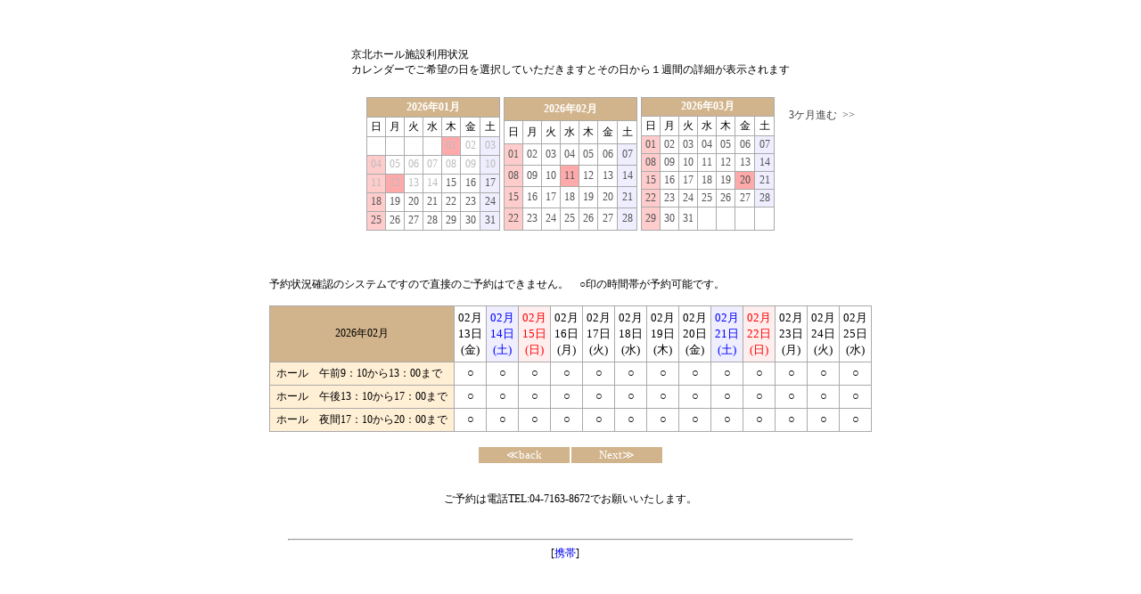

--- FILE ---
content_type: text/html
request_url: https://www.k-nw.com/cgi-bin/sisetuyoyaku/index.cgi?check=29,41
body_size: 28810
content:
<META HTTP-EQUIV="Content-type" CONTENT="text/html; charset=Shift_JIS">
<html>
<head>
<title>ホール予約状況</title>
<style type="text/css">
A:hover{color:#aaaaaa}
A{text-decoration:none}
TD{font-size:12px}
BODY{font-size:12px}
</STYLE>

</head> <body bgcolor="#ffffff" vlink="#555555" alink="#555555">
<br><br><br><center><table cellspacing=0 cellpadding=0><tr><td>京北ホール施設利用状況</td></tr><td>カレンダーでご希望の日を選択していただきますとその日から１週間の詳細が表示されます</td></tr><table><center>
<center>
<br><table bgcolor="#ffffff" border=0 cellpadding="3" cellspacing="1"><tr><td  bgcolor="#ffffff"  height=25 valign=top width=80>&nbsp;</a></td><td align=center valign=top><table width=450 border=0><tr><td valign=top>
<TABLE BGCOLOR="#aaaaaa" width=150 BORDER="0" cellpadding="0" cellspacing="1" height=150><tr><td colspan=7 bgcolor="#D2B48C" align=center><font color="#ffffff"><b>2026年01月</b></td></tr>
<td BGCOLOR="#ffffff" align=center >日</TH>
<td bgcolor="#ffffff" align=center>月</TH>
<td align=center BGCOLOR="#ffffff">火</td>
<td align=center BGCOLOR="#ffffff">水</td>
<td align=center BGCOLOR="#ffffff">木</td>
<td align=center BGCOLOR="#ffffff">金</td>
<td BGCOLOR="#ffffff" align=center>土</td
></TR

><TR 
><TD align=center BGCOLOR="#ffffff">&nbsp;</TD
><TD align=center BGCOLOR="#ffffff">&nbsp;</TD
><TD align=center BGCOLOR="#ffffff">&nbsp;</TD
><TD align=center BGCOLOR="#ffffff">&nbsp;</TD
><TD BGCOLOR="#ffaaaa" align=center><font color="#bbbbbb">01</a></TD
><TD align=center  BGCOLOR="#ffffff" ><font color="#bbbbbb">02</a></TD
><TD BGCOLOR="#eeeeff" align=center><font color="#bbbbbb">03</a></TD
></TR><TR><TD BGCOLOR="#ffcccc" align=center><font color="#bbbbbb">04</a></TD
><TD align=center  BGCOLOR="#ffffff" ><font color="#bbbbbb">05</a></TD
><TD align=center  BGCOLOR="#ffffff" ><font color="#bbbbbb">06</a></TD
><TD align=center  BGCOLOR="#ffffff" ><font color="#bbbbbb">07</a></TD
><TD align=center  BGCOLOR="#ffffff" ><font color="#bbbbbb">08</a></TD
><TD align=center  BGCOLOR="#ffffff" ><font color="#bbbbbb">09</a></TD
><TD BGCOLOR="#eeeeff" align=center><font color="#bbbbbb">10</a></TD
></TR><TR><TD BGCOLOR="#ffcccc" align=center><font color="#bbbbbb">11</a></TD
><TD BGCOLOR="#ffaaaa" align=center><font color="#bbbbbb">12</a></TD
><TD align=center  BGCOLOR="#ffffff" ><font color="#bbbbbb">13</a></TD
><TD align=center  BGCOLOR="#ffffff" ><font color="#bbbbbb">14</a></TD
><TD align=center  BGCOLOR="#ffffff" ><div align=center bgcolor="" align="center" onMouseover="javascript:this.style.backgroundColor='#ffcc00';" onMouseout="javascript:this.style.backgroundColor='';">
<a href=index.cgi?Date=20260115/1><font color="555555">15</a>
</TD
><TD align=center  BGCOLOR="#ffffff" ><div align=center bgcolor="" align="center" onMouseover="javascript:this.style.backgroundColor='#ffcc00';" onMouseout="javascript:this.style.backgroundColor='';">
<a href=index.cgi?Date=20260116/1><font color="555555">16</a>
</TD
><TD BGCOLOR="#eeeeff" align=center><div align=center bgcolor="" align="center" onMouseover="javascript:this.style.backgroundColor='#ffcc00';" onMouseout="javascript:this.style.backgroundColor='';">
<a href=index.cgi?Date=20260117/1><font color="555555">17</a>
</TD
></TR><TR><TD BGCOLOR="#ffcccc" align=center><div align=center bgcolor="" align="center" onMouseover="javascript:this.style.backgroundColor='#ffcc00';" onMouseout="javascript:this.style.backgroundColor='';">
<a href=index.cgi?Date=20260118/1><font color="555555">18</a>
</TD
><TD align=center  BGCOLOR="#ffffff" ><div align=center bgcolor="" align="center" onMouseover="javascript:this.style.backgroundColor='#ffcc00';" onMouseout="javascript:this.style.backgroundColor='';">
<a href=index.cgi?Date=20260119/1><font color="555555">19</a>
</TD
><TD align=center  BGCOLOR="#ffffff" ><div align=center bgcolor="" align="center" onMouseover="javascript:this.style.backgroundColor='#ffcc00';" onMouseout="javascript:this.style.backgroundColor='';">
<a href=index.cgi?Date=20260120/1><font color="555555">20</a>
</TD
><TD align=center  BGCOLOR="#ffffff" ><div align=center bgcolor="" align="center" onMouseover="javascript:this.style.backgroundColor='#ffcc00';" onMouseout="javascript:this.style.backgroundColor='';">
<a href=index.cgi?Date=20260121/1><font color="555555">21</a>
</TD
><TD align=center  BGCOLOR="#ffffff" ><div align=center bgcolor="" align="center" onMouseover="javascript:this.style.backgroundColor='#ffcc00';" onMouseout="javascript:this.style.backgroundColor='';">
<a href=index.cgi?Date=20260122/1><font color="555555">22</a>
</TD
><TD align=center  BGCOLOR="#ffffff" ><div align=center bgcolor="" align="center" onMouseover="javascript:this.style.backgroundColor='#ffcc00';" onMouseout="javascript:this.style.backgroundColor='';">
<a href=index.cgi?Date=20260123/1><font color="555555">23</a>
</TD
><TD BGCOLOR="#eeeeff" align=center><div align=center bgcolor="" align="center" onMouseover="javascript:this.style.backgroundColor='#ffcc00';" onMouseout="javascript:this.style.backgroundColor='';">
<a href=index.cgi?Date=20260124/1><font color="555555">24</a>
</TD
></TR><TR><TD BGCOLOR="#ffcccc" align=center><div align=center bgcolor="" align="center" onMouseover="javascript:this.style.backgroundColor='#ffcc00';" onMouseout="javascript:this.style.backgroundColor='';">
<a href=index.cgi?Date=20260125/1><font color="555555">25</a>
</TD
><TD align=center  BGCOLOR="#ffffff" ><div align=center bgcolor="" align="center" onMouseover="javascript:this.style.backgroundColor='#ffcc00';" onMouseout="javascript:this.style.backgroundColor='';">
<a href=index.cgi?Date=20260126/1><font color="555555">26</a>
</TD
><TD align=center  BGCOLOR="#ffffff" ><div align=center bgcolor="" align="center" onMouseover="javascript:this.style.backgroundColor='#ffcc00';" onMouseout="javascript:this.style.backgroundColor='';">
<a href=index.cgi?Date=20260127/1><font color="555555">27</a>
</TD
><TD align=center  BGCOLOR="#ffffff" ><div align=center bgcolor="" align="center" onMouseover="javascript:this.style.backgroundColor='#ffcc00';" onMouseout="javascript:this.style.backgroundColor='';">
<a href=index.cgi?Date=20260128/1><font color="555555">28</a>
</TD
><TD align=center  BGCOLOR="#ffffff" ><div align=center bgcolor="" align="center" onMouseover="javascript:this.style.backgroundColor='#ffcc00';" onMouseout="javascript:this.style.backgroundColor='';">
<a href=index.cgi?Date=20260129/1><font color="555555">29</a>
</TD
><TD align=center  BGCOLOR="#ffffff" ><div align=center bgcolor="" align="center" onMouseover="javascript:this.style.backgroundColor='#ffcc00';" onMouseout="javascript:this.style.backgroundColor='';">
<a href=index.cgi?Date=20260130/1><font color="555555">30</a>
</TD
><TD BGCOLOR="#eeeeff" align=center><div align=center bgcolor="" align="center" onMouseover="javascript:this.style.backgroundColor='#ffcc00';" onMouseout="javascript:this.style.backgroundColor='';">
<a href=index.cgi?Date=20260131/1><font color="555555">31</a>
</TD
></TR></TABLE>
<td valign=top>
<TABLE BGCOLOR="#aaaaaa" width=150 BORDER="0" cellpadding="0" cellspacing="1" height=150><tr><td colspan=7 bgcolor="#D2B48C" align=center><font color="#ffffff"><b>2026年02月</b></td></tr>
<td BGCOLOR="#ffffff" align=center >日</TH>
<td bgcolor="#ffffff" align=center>月</TH>
<td align=center BGCOLOR="#ffffff">火</td>
<td align=center BGCOLOR="#ffffff">水</td>
<td align=center BGCOLOR="#ffffff">木</td>
<td align=center BGCOLOR="#ffffff">金</td>
<td BGCOLOR="#ffffff" align=center>土</td
></TR

><TR><TD BGCOLOR="#ffcccc" align=center><div align=center bgcolor="" align="center" onMouseover="javascript:this.style.backgroundColor='#ffcc00';" onMouseout="javascript:this.style.backgroundColor='';">
<a href=index.cgi?Date=20260201/2><font color="555555">01</a>
</TD
><TD align=center  BGCOLOR="#ffffff" ><div align=center bgcolor="" align="center" onMouseover="javascript:this.style.backgroundColor='#ffcc00';" onMouseout="javascript:this.style.backgroundColor='';">
<a href=index.cgi?Date=20260202/2><font color="555555">02</a>
</TD
><TD align=center  BGCOLOR="#ffffff" ><div align=center bgcolor="" align="center" onMouseover="javascript:this.style.backgroundColor='#ffcc00';" onMouseout="javascript:this.style.backgroundColor='';">
<a href=index.cgi?Date=20260203/2><font color="555555">03</a>
</TD
><TD align=center  BGCOLOR="#ffffff" ><div align=center bgcolor="" align="center" onMouseover="javascript:this.style.backgroundColor='#ffcc00';" onMouseout="javascript:this.style.backgroundColor='';">
<a href=index.cgi?Date=20260204/2><font color="555555">04</a>
</TD
><TD align=center  BGCOLOR="#ffffff" ><div align=center bgcolor="" align="center" onMouseover="javascript:this.style.backgroundColor='#ffcc00';" onMouseout="javascript:this.style.backgroundColor='';">
<a href=index.cgi?Date=20260205/2><font color="555555">05</a>
</TD
><TD align=center  BGCOLOR="#ffffff" ><div align=center bgcolor="" align="center" onMouseover="javascript:this.style.backgroundColor='#ffcc00';" onMouseout="javascript:this.style.backgroundColor='';">
<a href=index.cgi?Date=20260206/2><font color="555555">06</a>
</TD
><TD BGCOLOR="#eeeeff" align=center><div align=center bgcolor="" align="center" onMouseover="javascript:this.style.backgroundColor='#ffcc00';" onMouseout="javascript:this.style.backgroundColor='';">
<a href=index.cgi?Date=20260207/2><font color="555555">07</a>
</TD
></TR><TR><TD BGCOLOR="#ffcccc" align=center><div align=center bgcolor="" align="center" onMouseover="javascript:this.style.backgroundColor='#ffcc00';" onMouseout="javascript:this.style.backgroundColor='';">
<a href=index.cgi?Date=20260208/2><font color="555555">08</a>
</TD
><TD align=center  BGCOLOR="#ffffff" ><div align=center bgcolor="" align="center" onMouseover="javascript:this.style.backgroundColor='#ffcc00';" onMouseout="javascript:this.style.backgroundColor='';">
<a href=index.cgi?Date=20260209/2><font color="555555">09</a>
</TD
><TD align=center  BGCOLOR="#ffffff" ><div align=center bgcolor="" align="center" onMouseover="javascript:this.style.backgroundColor='#ffcc00';" onMouseout="javascript:this.style.backgroundColor='';">
<a href=index.cgi?Date=20260210/2><font color="555555">10</a>
</TD
><TD BGCOLOR="#ffaaaa" align=center><div align=center bgcolor="" align="center" onMouseover="javascript:this.style.backgroundColor='#ffcc00';" onMouseout="javascript:this.style.backgroundColor='';">
<a href=index.cgi?Date=20260211/2><font color="555555">11</a>
</TD
><TD align=center  BGCOLOR="#ffffff" ><div align=center bgcolor="" align="center" onMouseover="javascript:this.style.backgroundColor='#ffcc00';" onMouseout="javascript:this.style.backgroundColor='';">
<a href=index.cgi?Date=20260212/2><font color="555555">12</a>
</TD
><TD align=center  BGCOLOR="#ffffff" ><div align=center bgcolor="" align="center" onMouseover="javascript:this.style.backgroundColor='#ffcc00';" onMouseout="javascript:this.style.backgroundColor='';">
<a href=index.cgi?Date=20260213/2><font color="555555">13</a>
</TD
><TD BGCOLOR="#eeeeff" align=center><div align=center bgcolor="" align="center" onMouseover="javascript:this.style.backgroundColor='#ffcc00';" onMouseout="javascript:this.style.backgroundColor='';">
<a href=index.cgi?Date=20260214/2><font color="555555">14</a>
</TD
></TR><TR><TD BGCOLOR="#ffcccc" align=center><div align=center bgcolor="" align="center" onMouseover="javascript:this.style.backgroundColor='#ffcc00';" onMouseout="javascript:this.style.backgroundColor='';">
<a href=index.cgi?Date=20260215/2><font color="555555">15</a>
</TD
><TD align=center  BGCOLOR="#ffffff" ><div align=center bgcolor="" align="center" onMouseover="javascript:this.style.backgroundColor='#ffcc00';" onMouseout="javascript:this.style.backgroundColor='';">
<a href=index.cgi?Date=20260216/2><font color="555555">16</a>
</TD
><TD align=center  BGCOLOR="#ffffff" ><div align=center bgcolor="" align="center" onMouseover="javascript:this.style.backgroundColor='#ffcc00';" onMouseout="javascript:this.style.backgroundColor='';">
<a href=index.cgi?Date=20260217/2><font color="555555">17</a>
</TD
><TD align=center  BGCOLOR="#ffffff" ><div align=center bgcolor="" align="center" onMouseover="javascript:this.style.backgroundColor='#ffcc00';" onMouseout="javascript:this.style.backgroundColor='';">
<a href=index.cgi?Date=20260218/2><font color="555555">18</a>
</TD
><TD align=center  BGCOLOR="#ffffff" ><div align=center bgcolor="" align="center" onMouseover="javascript:this.style.backgroundColor='#ffcc00';" onMouseout="javascript:this.style.backgroundColor='';">
<a href=index.cgi?Date=20260219/2><font color="555555">19</a>
</TD
><TD align=center  BGCOLOR="#ffffff" ><div align=center bgcolor="" align="center" onMouseover="javascript:this.style.backgroundColor='#ffcc00';" onMouseout="javascript:this.style.backgroundColor='';">
<a href=index.cgi?Date=20260220/2><font color="555555">20</a>
</TD
><TD BGCOLOR="#eeeeff" align=center><div align=center bgcolor="" align="center" onMouseover="javascript:this.style.backgroundColor='#ffcc00';" onMouseout="javascript:this.style.backgroundColor='';">
<a href=index.cgi?Date=20260221/2><font color="555555">21</a>
</TD
></TR><TR><TD BGCOLOR="#ffcccc" align=center><div align=center bgcolor="" align="center" onMouseover="javascript:this.style.backgroundColor='#ffcc00';" onMouseout="javascript:this.style.backgroundColor='';">
<a href=index.cgi?Date=20260222/2><font color="555555">22</a>
</TD
><TD align=center  BGCOLOR="#ffffff" ><div align=center bgcolor="" align="center" onMouseover="javascript:this.style.backgroundColor='#ffcc00';" onMouseout="javascript:this.style.backgroundColor='';">
<a href=index.cgi?Date=20260223/2><font color="555555">23</a>
</TD
><TD align=center  BGCOLOR="#ffffff" ><div align=center bgcolor="" align="center" onMouseover="javascript:this.style.backgroundColor='#ffcc00';" onMouseout="javascript:this.style.backgroundColor='';">
<a href=index.cgi?Date=20260224/2><font color="555555">24</a>
</TD
><TD align=center  BGCOLOR="#ffffff" ><div align=center bgcolor="" align="center" onMouseover="javascript:this.style.backgroundColor='#ffcc00';" onMouseout="javascript:this.style.backgroundColor='';">
<a href=index.cgi?Date=20260225/2><font color="555555">25</a>
</TD
><TD align=center  BGCOLOR="#ffffff" ><div align=center bgcolor="" align="center" onMouseover="javascript:this.style.backgroundColor='#ffcc00';" onMouseout="javascript:this.style.backgroundColor='';">
<a href=index.cgi?Date=20260226/2><font color="555555">26</a>
</TD
><TD align=center  BGCOLOR="#ffffff" ><div align=center bgcolor="" align="center" onMouseover="javascript:this.style.backgroundColor='#ffcc00';" onMouseout="javascript:this.style.backgroundColor='';">
<a href=index.cgi?Date=20260227/2><font color="555555">27</a>
</TD
><TD BGCOLOR="#eeeeff" align=center><div align=center bgcolor="" align="center" onMouseover="javascript:this.style.backgroundColor='#ffcc00';" onMouseout="javascript:this.style.backgroundColor='';">
<a href=index.cgi?Date=20260228/2><font color="555555">28</a>
</TD
></TR></TABLE>
<td valign=top>
<TABLE BGCOLOR="#aaaaaa" width=150 BORDER="0" cellpadding="0" cellspacing="1" height=150><tr><td colspan=7 bgcolor="#D2B48C" align=center><font color="#ffffff"><b>2026年03月</b></td></tr>
<td BGCOLOR="#ffffff" align=center >日</TH>
<td bgcolor="#ffffff" align=center>月</TH>
<td align=center BGCOLOR="#ffffff">火</td>
<td align=center BGCOLOR="#ffffff">水</td>
<td align=center BGCOLOR="#ffffff">木</td>
<td align=center BGCOLOR="#ffffff">金</td>
<td BGCOLOR="#ffffff" align=center>土</td
></TR

><TR><TD BGCOLOR="#ffcccc" align=center><div align=center bgcolor="" align="center" onMouseover="javascript:this.style.backgroundColor='#ffcc00';" onMouseout="javascript:this.style.backgroundColor='';">
<a href=index.cgi?Date=20260301/3><font color="555555">01</a>
</TD
><TD align=center  BGCOLOR="#ffffff" ><div align=center bgcolor="" align="center" onMouseover="javascript:this.style.backgroundColor='#ffcc00';" onMouseout="javascript:this.style.backgroundColor='';">
<a href=index.cgi?Date=20260302/3><font color="555555">02</a>
</TD
><TD align=center  BGCOLOR="#ffffff" ><div align=center bgcolor="" align="center" onMouseover="javascript:this.style.backgroundColor='#ffcc00';" onMouseout="javascript:this.style.backgroundColor='';">
<a href=index.cgi?Date=20260303/3><font color="555555">03</a>
</TD
><TD align=center  BGCOLOR="#ffffff" ><div align=center bgcolor="" align="center" onMouseover="javascript:this.style.backgroundColor='#ffcc00';" onMouseout="javascript:this.style.backgroundColor='';">
<a href=index.cgi?Date=20260304/3><font color="555555">04</a>
</TD
><TD align=center  BGCOLOR="#ffffff" ><div align=center bgcolor="" align="center" onMouseover="javascript:this.style.backgroundColor='#ffcc00';" onMouseout="javascript:this.style.backgroundColor='';">
<a href=index.cgi?Date=20260305/3><font color="555555">05</a>
</TD
><TD align=center  BGCOLOR="#ffffff" ><div align=center bgcolor="" align="center" onMouseover="javascript:this.style.backgroundColor='#ffcc00';" onMouseout="javascript:this.style.backgroundColor='';">
<a href=index.cgi?Date=20260306/3><font color="555555">06</a>
</TD
><TD BGCOLOR="#eeeeff" align=center><div align=center bgcolor="" align="center" onMouseover="javascript:this.style.backgroundColor='#ffcc00';" onMouseout="javascript:this.style.backgroundColor='';">
<a href=index.cgi?Date=20260307/3><font color="555555">07</a>
</TD
></TR><TR><TD BGCOLOR="#ffcccc" align=center><div align=center bgcolor="" align="center" onMouseover="javascript:this.style.backgroundColor='#ffcc00';" onMouseout="javascript:this.style.backgroundColor='';">
<a href=index.cgi?Date=20260308/3><font color="555555">08</a>
</TD
><TD align=center  BGCOLOR="#ffffff" ><div align=center bgcolor="" align="center" onMouseover="javascript:this.style.backgroundColor='#ffcc00';" onMouseout="javascript:this.style.backgroundColor='';">
<a href=index.cgi?Date=20260309/3><font color="555555">09</a>
</TD
><TD align=center  BGCOLOR="#ffffff" ><div align=center bgcolor="" align="center" onMouseover="javascript:this.style.backgroundColor='#ffcc00';" onMouseout="javascript:this.style.backgroundColor='';">
<a href=index.cgi?Date=20260310/3><font color="555555">10</a>
</TD
><TD align=center  BGCOLOR="#ffffff" ><div align=center bgcolor="" align="center" onMouseover="javascript:this.style.backgroundColor='#ffcc00';" onMouseout="javascript:this.style.backgroundColor='';">
<a href=index.cgi?Date=20260311/3><font color="555555">11</a>
</TD
><TD align=center  BGCOLOR="#ffffff" ><div align=center bgcolor="" align="center" onMouseover="javascript:this.style.backgroundColor='#ffcc00';" onMouseout="javascript:this.style.backgroundColor='';">
<a href=index.cgi?Date=20260312/3><font color="555555">12</a>
</TD
><TD align=center  BGCOLOR="#ffffff" ><div align=center bgcolor="" align="center" onMouseover="javascript:this.style.backgroundColor='#ffcc00';" onMouseout="javascript:this.style.backgroundColor='';">
<a href=index.cgi?Date=20260313/3><font color="555555">13</a>
</TD
><TD BGCOLOR="#eeeeff" align=center><div align=center bgcolor="" align="center" onMouseover="javascript:this.style.backgroundColor='#ffcc00';" onMouseout="javascript:this.style.backgroundColor='';">
<a href=index.cgi?Date=20260314/3><font color="555555">14</a>
</TD
></TR><TR><TD BGCOLOR="#ffcccc" align=center><div align=center bgcolor="" align="center" onMouseover="javascript:this.style.backgroundColor='#ffcc00';" onMouseout="javascript:this.style.backgroundColor='';">
<a href=index.cgi?Date=20260315/3><font color="555555">15</a>
</TD
><TD align=center  BGCOLOR="#ffffff" ><div align=center bgcolor="" align="center" onMouseover="javascript:this.style.backgroundColor='#ffcc00';" onMouseout="javascript:this.style.backgroundColor='';">
<a href=index.cgi?Date=20260316/3><font color="555555">16</a>
</TD
><TD align=center  BGCOLOR="#ffffff" ><div align=center bgcolor="" align="center" onMouseover="javascript:this.style.backgroundColor='#ffcc00';" onMouseout="javascript:this.style.backgroundColor='';">
<a href=index.cgi?Date=20260317/3><font color="555555">17</a>
</TD
><TD align=center  BGCOLOR="#ffffff" ><div align=center bgcolor="" align="center" onMouseover="javascript:this.style.backgroundColor='#ffcc00';" onMouseout="javascript:this.style.backgroundColor='';">
<a href=index.cgi?Date=20260318/3><font color="555555">18</a>
</TD
><TD align=center  BGCOLOR="#ffffff" ><div align=center bgcolor="" align="center" onMouseover="javascript:this.style.backgroundColor='#ffcc00';" onMouseout="javascript:this.style.backgroundColor='';">
<a href=index.cgi?Date=20260319/3><font color="555555">19</a>
</TD
><TD BGCOLOR="#ffaaaa" align=center><div align=center bgcolor="" align="center" onMouseover="javascript:this.style.backgroundColor='#ffcc00';" onMouseout="javascript:this.style.backgroundColor='';">
<a href=index.cgi?Date=20260320/3><font color="555555">20</a>
</TD
><TD BGCOLOR="#eeeeff" align=center><div align=center bgcolor="" align="center" onMouseover="javascript:this.style.backgroundColor='#ffcc00';" onMouseout="javascript:this.style.backgroundColor='';">
<a href=index.cgi?Date=20260321/3><font color="555555">21</a>
</TD
></TR><TR><TD BGCOLOR="#ffcccc" align=center><div align=center bgcolor="" align="center" onMouseover="javascript:this.style.backgroundColor='#ffcc00';" onMouseout="javascript:this.style.backgroundColor='';">
<a href=index.cgi?Date=20260322/3><font color="555555">22</a>
</TD
><TD align=center  BGCOLOR="#ffffff" ><div align=center bgcolor="" align="center" onMouseover="javascript:this.style.backgroundColor='#ffcc00';" onMouseout="javascript:this.style.backgroundColor='';">
<a href=index.cgi?Date=20260323/3><font color="555555">23</a>
</TD
><TD align=center  BGCOLOR="#ffffff" ><div align=center bgcolor="" align="center" onMouseover="javascript:this.style.backgroundColor='#ffcc00';" onMouseout="javascript:this.style.backgroundColor='';">
<a href=index.cgi?Date=20260324/3><font color="555555">24</a>
</TD
><TD align=center  BGCOLOR="#ffffff" ><div align=center bgcolor="" align="center" onMouseover="javascript:this.style.backgroundColor='#ffcc00';" onMouseout="javascript:this.style.backgroundColor='';">
<a href=index.cgi?Date=20260325/3><font color="555555">25</a>
</TD
><TD align=center  BGCOLOR="#ffffff" ><div align=center bgcolor="" align="center" onMouseover="javascript:this.style.backgroundColor='#ffcc00';" onMouseout="javascript:this.style.backgroundColor='';">
<a href=index.cgi?Date=20260326/3><font color="555555">26</a>
</TD
><TD align=center  BGCOLOR="#ffffff" ><div align=center bgcolor="" align="center" onMouseover="javascript:this.style.backgroundColor='#ffcc00';" onMouseout="javascript:this.style.backgroundColor='';">
<a href=index.cgi?Date=20260327/3><font color="555555">27</a>
</TD
><TD BGCOLOR="#eeeeff" align=center><div align=center bgcolor="" align="center" onMouseover="javascript:this.style.backgroundColor='#ffcc00';" onMouseout="javascript:this.style.backgroundColor='';">
<a href=index.cgi?Date=20260328/3><font color="555555">28</a>
</TD
></TR><TR><TD BGCOLOR="#ffcccc" align=center><div align=center bgcolor="" align="center" onMouseover="javascript:this.style.backgroundColor='#ffcc00';" onMouseout="javascript:this.style.backgroundColor='';">
<a href=index.cgi?Date=20260329/3><font color="555555">29</a>
</TD
><TD align=center  BGCOLOR="#ffffff" ><div align=center bgcolor="" align="center" onMouseover="javascript:this.style.backgroundColor='#ffcc00';" onMouseout="javascript:this.style.backgroundColor='';">
<a href=index.cgi?Date=20260330/3><font color="555555">30</a>
</TD
><TD align=center  BGCOLOR="#ffffff" ><div align=center bgcolor="" align="center" onMouseover="javascript:this.style.backgroundColor='#ffcc00';" onMouseout="javascript:this.style.backgroundColor='';">
<a href=index.cgi?Date=20260331/3><font color="555555">31</a>
</TD
><TD align=center height=25 BGCOLOR="#ffffff" >&nbsp;</TD
><TD align=center height=25 BGCOLOR="#ffffff" >&nbsp;</TD
><TD align=center height=25 BGCOLOR="#ffffff" >&nbsp;</TD
><TD align=center height=25 BGCOLOR="#ffffff" >&nbsp;</TD
></TR
></TABLE>
</td></tr></table></td><td valign=top width=80 align=right><a href="index.cgi?YM=202604"><br><font color="#444444">3ケ月進む&nbsp;&nbsp;>></td></tr></table><center>
<br><br><br>
<table border=0 cellspacing=0 cellpadding=0><tr><td>予約状況確認のシステムですので直接のご予約はできません。　○印の時間帯が予約可能です。</td></tr><td height=2>&nbsp;</td></tr><td><table border="0"  cellspacing=1 cellpadding=4 bgcolor="#aaaaaa"><tr>
<td bgcolor="#D2B48C" align="center" nowrap>
2026年02月</font>
</td>
<td  bgcolor="#ffffff" align=center><font size=2>02月<br>13日<br>(金)</td>
<td bgcolor="#eeeeff" align=center><font color="#0000ff" size=2>02月<br>14日<br>(土)</font></td>
<td bgcolor="#ffeeee" align=center><font color="#ff0000" size=2>02月<br>15日<br>(日)</font></td>
<td  bgcolor="#ffffff" align=center><font size=2>02月<br>16日<br>(月)</td>
<td  bgcolor="#ffffff" align=center><font size=2>02月<br>17日<br>(火)</td>
<td  bgcolor="#ffffff" align=center><font size=2>02月<br>18日<br>(水)</td>
<td  bgcolor="#ffffff" align=center><font size=2>02月<br>19日<br>(木)</td>
<td  bgcolor="#ffffff" align=center><font size=2>02月<br>20日<br>(金)</td>
<td bgcolor="#eeeeff" align=center><font color="#0000ff" size=2>02月<br>21日<br>(土)</font></td>
<td bgcolor="#ffeeee" align=center><font color="#ff0000" size=2>02月<br>22日<br>(日)</font></td>
<td  bgcolor="#ffffff" align=center><font size=2>02月<br>23日<br>(月)</td>
<td  bgcolor="#ffffff" align=center><font size=2>02月<br>24日<br>(火)</td>
<td  bgcolor="#ffffff" align=center><font size=2>02月<br>25日<br>(水)</td>
</td></tr>
<td bgcolor="#FFEFD5">&nbsp;ホール　午前9：10から13：00まで&nbsp;</td><td align=center bgcolor="#ffffff">
<font size=2>○
</td><td align=center bgcolor="#ffffff">
<font size=2>○
</td><td align=center bgcolor="#ffffff">
<font size=2>○
</td><td align=center bgcolor="#ffffff">
<font size=2>○
</td><td align=center bgcolor="#ffffff">
<font size=2>○
</td><td align=center bgcolor="#ffffff">
<font size=2>○
</td><td align=center bgcolor="#ffffff">
<font size=2>○
</td><td align=center bgcolor="#ffffff">
<font size=2>○
</td><td align=center bgcolor="#ffffff">
<font size=2>○
</td><td align=center bgcolor="#ffffff">
<font size=2>○
</td><td align=center bgcolor="#ffffff">
<font size=2>○
</td><td align=center bgcolor="#ffffff">
<font size=2>○
</td><td align=center bgcolor="#ffffff">
<font size=2>○
</td></td></tr>
<td bgcolor="#FFEFD5">&nbsp;ホール　午後13：10から17：00まで&nbsp;</td><td align=center bgcolor="#ffffff">
<font size=2>○
</td><td align=center bgcolor="#ffffff">
<font size=2>○
</td><td align=center bgcolor="#ffffff">
<font size=2>○
</td><td align=center bgcolor="#ffffff">
<font size=2>○
</td><td align=center bgcolor="#ffffff">
<font size=2>○
</td><td align=center bgcolor="#ffffff">
<font size=2>○
</td><td align=center bgcolor="#ffffff">
<font size=2>○
</td><td align=center bgcolor="#ffffff">
<font size=2>○
</td><td align=center bgcolor="#ffffff">
<font size=2>○
</td><td align=center bgcolor="#ffffff">
<font size=2>○
</td><td align=center bgcolor="#ffffff">
<font size=2>○
</td><td align=center bgcolor="#ffffff">
<font size=2>○
</td><td align=center bgcolor="#ffffff">
<font size=2>○
</td></td></tr>
<td bgcolor="#FFEFD5">&nbsp;ホール　夜間17：10から20：00まで&nbsp;</td><td align=center bgcolor="#ffffff">
<font size=2>○
</td><td align=center bgcolor="#ffffff">
<font size=2>○
</td><td align=center bgcolor="#ffffff">
<font size=2>○
</td><td align=center bgcolor="#ffffff">
<font size=2>○
</td><td align=center bgcolor="#ffffff">
<font size=2>○
</td><td align=center bgcolor="#ffffff">
<font size=2>○
</td><td align=center bgcolor="#ffffff">
<font size=2>○
</td><td align=center bgcolor="#ffffff">
<font size=2>○
</td><td align=center bgcolor="#ffffff">
<font size=2>○
</td><td align=center bgcolor="#ffffff">
<font size=2>○
</td><td align=center bgcolor="#ffffff">
<font size=2>○
</td><td align=center bgcolor="#ffffff">
<font size=2>○
</td><td align=center bgcolor="#ffffff">
<font size=2>○
</td></td></tr>
</tr></table>
<br><center><table><tr><td width=100 align=center bgcolor=#D2B48C><a href=index.cgi?check=14,28><font size="2" color="#ffffff">≪back</td></a>
<td width=100 align=center bgcolor=#D2B48C><a href=index.cgi?check=42,54><font size="2" color="#ffffff">Next≫</a></td></tr>
</table><br><br>
</td></tr><td align=center>ご予約は電話TEL:04-7163-8672でお願いいたします。</td></tr></table><br><br>
<hr width=50%>
[<a href="./i/i_index.cgi">携帯</a>]　
